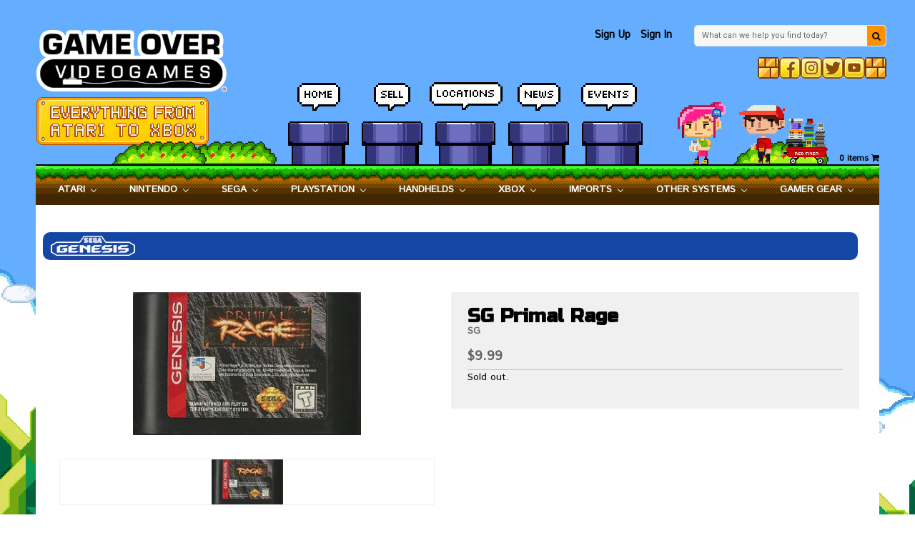

--- FILE ---
content_type: text/javascript; charset=utf-8
request_url: https://gameovervideogames.com/products/sg-primal-rage.js
body_size: 160
content:
{"id":9619586826,"title":"SG Primal Rage","handle":"sg-primal-rage","description":"","published_at":"2020-01-06T06:00:53-06:00","created_at":"2016-12-01T07:20:50-06:00","vendor":"Sega","type":"-SG:USED","tags":["Sega Games"],"price":999,"price_min":999,"price_max":999,"available":false,"price_varies":false,"compare_at_price":null,"compare_at_price_min":0,"compare_at_price_max":0,"compare_at_price_varies":false,"variants":[{"id":34297347402,"title":"Default Title","option1":"Default Title","option2":null,"option3":null,"sku":"2476","requires_shipping":true,"taxable":true,"featured_image":null,"available":false,"name":"SG Primal Rage","public_title":null,"options":["Default Title"],"price":999,"weight":0,"compare_at_price":null,"inventory_quantity":0,"inventory_management":"shopify","inventory_policy":"deny","barcode":null,"requires_selling_plan":false,"selling_plan_allocations":[]}],"images":["\/\/cdn.shopify.com\/s\/files\/1\/1592\/0809\/files\/2423_5b64d028f00b85.42239218_Sega_20Genesis_20-_20Primal_20Rage_large_531e1ce8-a746-4e82-9e1a-9fe293ddfa39.jpg?v=1740249080"],"featured_image":"\/\/cdn.shopify.com\/s\/files\/1\/1592\/0809\/files\/2423_5b64d028f00b85.42239218_Sega_20Genesis_20-_20Primal_20Rage_large_531e1ce8-a746-4e82-9e1a-9fe293ddfa39.jpg?v=1740249080","options":[{"name":"Title","position":1,"values":["Default Title"]}],"url":"\/products\/sg-primal-rage","media":[{"alt":null,"id":36422301188320,"position":1,"preview_image":{"aspect_ratio":1.594,"height":502,"width":800,"src":"https:\/\/cdn.shopify.com\/s\/files\/1\/1592\/0809\/files\/2423_5b64d028f00b85.42239218_Sega_20Genesis_20-_20Primal_20Rage_large_531e1ce8-a746-4e82-9e1a-9fe293ddfa39.jpg?v=1740249080"},"aspect_ratio":1.594,"height":502,"media_type":"image","src":"https:\/\/cdn.shopify.com\/s\/files\/1\/1592\/0809\/files\/2423_5b64d028f00b85.42239218_Sega_20Genesis_20-_20Primal_20Rage_large_531e1ce8-a746-4e82-9e1a-9fe293ddfa39.jpg?v=1740249080","width":800}],"requires_selling_plan":false,"selling_plan_groups":[]}